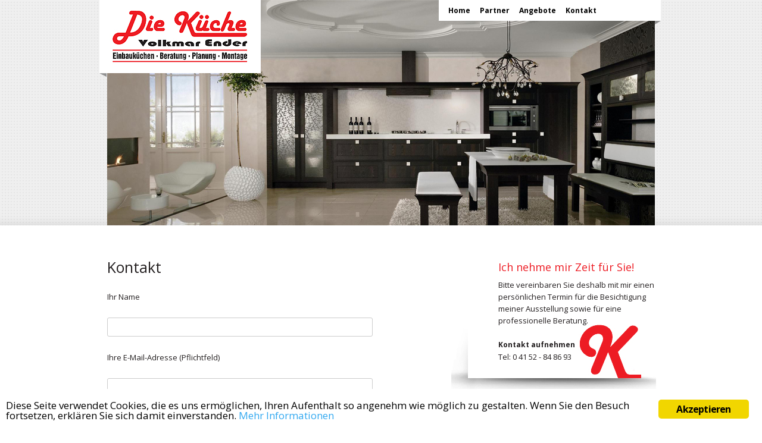

--- FILE ---
content_type: text/html; charset=UTF-8
request_url: https://www.ender-die-kueche.de/kontakt/
body_size: 7915
content:
<!DOCTYPE html>
<!--[if IE 7]>
<html class="ie ie7" lang="de">
<![endif]--><!--[if IE 8]>
<html class="ie ie8" lang="de">
<![endif]--><!--[if !(IE 7) | !(IE 8)  ]><!--><html lang="de">
<!--<![endif]-->
<head>
<meta charset="UTF-8">
<meta name="viewport" content="width=device-width">
<title>Kontakt | Ender Die K&uuml;che</title>
<link rel="profile" href="http://gmpg.org/xfn/11">
<link rel="pingback" href="https://www.ender-die-kueche.de/xmlrpc.php">

<!--[if lt IE 9]>
<script src="https://www.ender-die-kueche.de/wp-content/themes/old_twentytwelve/js/html5.js" type="text/javascript"></script>
<![endif]-->
<meta name="robots" content="max-image-preview:large">
	<style>img:is([sizes="auto" i], [sizes^="auto," i]) { contain-intrinsic-size: 3000px 1500px }</style>
	<link rel="dns-prefetch" href="//fonts.googleapis.com">
<link rel="alternate" type="application/rss+xml" title="Ender Die K&uuml;che &raquo; Feed" href="https://www.ender-die-kueche.de/feed/">
<link rel="alternate" type="application/rss+xml" title="Ender Die K&uuml;che &raquo; Kommentar-Feed" href="https://www.ender-die-kueche.de/comments/feed/">
<link rel="alternate" type="application/rss+xml" title="Ender Die K&uuml;che &raquo; Kontakt-Kommentar-Feed" href="https://www.ender-die-kueche.de/kontakt/feed/">
<script type="text/javascript">
/* <![CDATA[ */
window._wpemojiSettings = {"baseUrl":"https:\/\/s.w.org\/images\/core\/emoji\/16.0.1\/72x72\/","ext":".png","svgUrl":"https:\/\/s.w.org\/images\/core\/emoji\/16.0.1\/svg\/","svgExt":".svg","source":{"concatemoji":"https:\/\/www.ender-die-kueche.de\/wp-includes\/js\/wp-emoji-release.min.js?ver=6.8.3"}};
/*! This file is auto-generated */
!function(s,n){var o,i,e;function c(e){try{var t={supportTests:e,timestamp:(new Date).valueOf()};sessionStorage.setItem(o,JSON.stringify(t))}catch(e){}}function p(e,t,n){e.clearRect(0,0,e.canvas.width,e.canvas.height),e.fillText(t,0,0);var t=new Uint32Array(e.getImageData(0,0,e.canvas.width,e.canvas.height).data),a=(e.clearRect(0,0,e.canvas.width,e.canvas.height),e.fillText(n,0,0),new Uint32Array(e.getImageData(0,0,e.canvas.width,e.canvas.height).data));return t.every(function(e,t){return e===a[t]})}function u(e,t){e.clearRect(0,0,e.canvas.width,e.canvas.height),e.fillText(t,0,0);for(var n=e.getImageData(16,16,1,1),a=0;a<n.data.length;a++)if(0!==n.data[a])return!1;return!0}function f(e,t,n,a){switch(t){case"flag":return n(e,"\ud83c\udff3\ufe0f\u200d\u26a7\ufe0f","\ud83c\udff3\ufe0f\u200b\u26a7\ufe0f")?!1:!n(e,"\ud83c\udde8\ud83c\uddf6","\ud83c\udde8\u200b\ud83c\uddf6")&&!n(e,"\ud83c\udff4\udb40\udc67\udb40\udc62\udb40\udc65\udb40\udc6e\udb40\udc67\udb40\udc7f","\ud83c\udff4\u200b\udb40\udc67\u200b\udb40\udc62\u200b\udb40\udc65\u200b\udb40\udc6e\u200b\udb40\udc67\u200b\udb40\udc7f");case"emoji":return!a(e,"\ud83e\udedf")}return!1}function g(e,t,n,a){var r="undefined"!=typeof WorkerGlobalScope&&self instanceof WorkerGlobalScope?new OffscreenCanvas(300,150):s.createElement("canvas"),o=r.getContext("2d",{willReadFrequently:!0}),i=(o.textBaseline="top",o.font="600 32px Arial",{});return e.forEach(function(e){i[e]=t(o,e,n,a)}),i}function t(e){var t=s.createElement("script");t.src=e,t.defer=!0,s.head.appendChild(t)}"undefined"!=typeof Promise&&(o="wpEmojiSettingsSupports",i=["flag","emoji"],n.supports={everything:!0,everythingExceptFlag:!0},e=new Promise(function(e){s.addEventListener("DOMContentLoaded",e,{once:!0})}),new Promise(function(t){var n=function(){try{var e=JSON.parse(sessionStorage.getItem(o));if("object"==typeof e&&"number"==typeof e.timestamp&&(new Date).valueOf()<e.timestamp+604800&&"object"==typeof e.supportTests)return e.supportTests}catch(e){}return null}();if(!n){if("undefined"!=typeof Worker&&"undefined"!=typeof OffscreenCanvas&&"undefined"!=typeof URL&&URL.createObjectURL&&"undefined"!=typeof Blob)try{var e="postMessage("+g.toString()+"("+[JSON.stringify(i),f.toString(),p.toString(),u.toString()].join(",")+"));",a=new Blob([e],{type:"text/javascript"}),r=new Worker(URL.createObjectURL(a),{name:"wpTestEmojiSupports"});return void(r.onmessage=function(e){c(n=e.data),r.terminate(),t(n)})}catch(e){}c(n=g(i,f,p,u))}t(n)}).then(function(e){for(var t in e)n.supports[t]=e[t],n.supports.everything=n.supports.everything&&n.supports[t],"flag"!==t&&(n.supports.everythingExceptFlag=n.supports.everythingExceptFlag&&n.supports[t]);n.supports.everythingExceptFlag=n.supports.everythingExceptFlag&&!n.supports.flag,n.DOMReady=!1,n.readyCallback=function(){n.DOMReady=!0}}).then(function(){return e}).then(function(){var e;n.supports.everything||(n.readyCallback(),(e=n.source||{}).concatemoji?t(e.concatemoji):e.wpemoji&&e.twemoji&&(t(e.twemoji),t(e.wpemoji)))}))}((window,document),window._wpemojiSettings);
/* ]]> */
</script>
<style id="wp-emoji-styles-inline-css" type="text/css">

	img.wp-smiley, img.emoji {
		display: inline !important;
		border: none !important;
		box-shadow: none !important;
		height: 1em !important;
		width: 1em !important;
		margin: 0 0.07em !important;
		vertical-align: -0.1em !important;
		background: none !important;
		padding: 0 !important;
	}
</style>
<link rel="stylesheet" id="wp-block-library-css" href="https://www.ender-die-kueche.de/wp-includes/css/dist/block-library/style.min.css?ver=6.8.3" type="text/css" media="all">
<style id="classic-theme-styles-inline-css" type="text/css">
/*! This file is auto-generated */
.wp-block-button__link{color:#fff;background-color:#32373c;border-radius:9999px;box-shadow:none;text-decoration:none;padding:calc(.667em + 2px) calc(1.333em + 2px);font-size:1.125em}.wp-block-file__button{background:#32373c;color:#fff;text-decoration:none}
</style>
<style id="global-styles-inline-css" type="text/css">
:root{--wp--preset--aspect-ratio--square: 1;--wp--preset--aspect-ratio--4-3: 4/3;--wp--preset--aspect-ratio--3-4: 3/4;--wp--preset--aspect-ratio--3-2: 3/2;--wp--preset--aspect-ratio--2-3: 2/3;--wp--preset--aspect-ratio--16-9: 16/9;--wp--preset--aspect-ratio--9-16: 9/16;--wp--preset--color--black: #000000;--wp--preset--color--cyan-bluish-gray: #abb8c3;--wp--preset--color--white: #ffffff;--wp--preset--color--pale-pink: #f78da7;--wp--preset--color--vivid-red: #cf2e2e;--wp--preset--color--luminous-vivid-orange: #ff6900;--wp--preset--color--luminous-vivid-amber: #fcb900;--wp--preset--color--light-green-cyan: #7bdcb5;--wp--preset--color--vivid-green-cyan: #00d084;--wp--preset--color--pale-cyan-blue: #8ed1fc;--wp--preset--color--vivid-cyan-blue: #0693e3;--wp--preset--color--vivid-purple: #9b51e0;--wp--preset--gradient--vivid-cyan-blue-to-vivid-purple: linear-gradient(135deg,rgba(6,147,227,1) 0%,rgb(155,81,224) 100%);--wp--preset--gradient--light-green-cyan-to-vivid-green-cyan: linear-gradient(135deg,rgb(122,220,180) 0%,rgb(0,208,130) 100%);--wp--preset--gradient--luminous-vivid-amber-to-luminous-vivid-orange: linear-gradient(135deg,rgba(252,185,0,1) 0%,rgba(255,105,0,1) 100%);--wp--preset--gradient--luminous-vivid-orange-to-vivid-red: linear-gradient(135deg,rgba(255,105,0,1) 0%,rgb(207,46,46) 100%);--wp--preset--gradient--very-light-gray-to-cyan-bluish-gray: linear-gradient(135deg,rgb(238,238,238) 0%,rgb(169,184,195) 100%);--wp--preset--gradient--cool-to-warm-spectrum: linear-gradient(135deg,rgb(74,234,220) 0%,rgb(151,120,209) 20%,rgb(207,42,186) 40%,rgb(238,44,130) 60%,rgb(251,105,98) 80%,rgb(254,248,76) 100%);--wp--preset--gradient--blush-light-purple: linear-gradient(135deg,rgb(255,206,236) 0%,rgb(152,150,240) 100%);--wp--preset--gradient--blush-bordeaux: linear-gradient(135deg,rgb(254,205,165) 0%,rgb(254,45,45) 50%,rgb(107,0,62) 100%);--wp--preset--gradient--luminous-dusk: linear-gradient(135deg,rgb(255,203,112) 0%,rgb(199,81,192) 50%,rgb(65,88,208) 100%);--wp--preset--gradient--pale-ocean: linear-gradient(135deg,rgb(255,245,203) 0%,rgb(182,227,212) 50%,rgb(51,167,181) 100%);--wp--preset--gradient--electric-grass: linear-gradient(135deg,rgb(202,248,128) 0%,rgb(113,206,126) 100%);--wp--preset--gradient--midnight: linear-gradient(135deg,rgb(2,3,129) 0%,rgb(40,116,252) 100%);--wp--preset--font-size--small: 13px;--wp--preset--font-size--medium: 20px;--wp--preset--font-size--large: 36px;--wp--preset--font-size--x-large: 42px;--wp--preset--spacing--20: 0.44rem;--wp--preset--spacing--30: 0.67rem;--wp--preset--spacing--40: 1rem;--wp--preset--spacing--50: 1.5rem;--wp--preset--spacing--60: 2.25rem;--wp--preset--spacing--70: 3.38rem;--wp--preset--spacing--80: 5.06rem;--wp--preset--shadow--natural: 6px 6px 9px rgba(0, 0, 0, 0.2);--wp--preset--shadow--deep: 12px 12px 50px rgba(0, 0, 0, 0.4);--wp--preset--shadow--sharp: 6px 6px 0px rgba(0, 0, 0, 0.2);--wp--preset--shadow--outlined: 6px 6px 0px -3px rgba(255, 255, 255, 1), 6px 6px rgba(0, 0, 0, 1);--wp--preset--shadow--crisp: 6px 6px 0px rgba(0, 0, 0, 1);}:where(.is-layout-flex){gap: 0.5em;}:where(.is-layout-grid){gap: 0.5em;}body .is-layout-flex{display: flex;}.is-layout-flex{flex-wrap: wrap;align-items: center;}.is-layout-flex > :is(*, div){margin: 0;}body .is-layout-grid{display: grid;}.is-layout-grid > :is(*, div){margin: 0;}:where(.wp-block-columns.is-layout-flex){gap: 2em;}:where(.wp-block-columns.is-layout-grid){gap: 2em;}:where(.wp-block-post-template.is-layout-flex){gap: 1.25em;}:where(.wp-block-post-template.is-layout-grid){gap: 1.25em;}.has-black-color{color: var(--wp--preset--color--black) !important;}.has-cyan-bluish-gray-color{color: var(--wp--preset--color--cyan-bluish-gray) !important;}.has-white-color{color: var(--wp--preset--color--white) !important;}.has-pale-pink-color{color: var(--wp--preset--color--pale-pink) !important;}.has-vivid-red-color{color: var(--wp--preset--color--vivid-red) !important;}.has-luminous-vivid-orange-color{color: var(--wp--preset--color--luminous-vivid-orange) !important;}.has-luminous-vivid-amber-color{color: var(--wp--preset--color--luminous-vivid-amber) !important;}.has-light-green-cyan-color{color: var(--wp--preset--color--light-green-cyan) !important;}.has-vivid-green-cyan-color{color: var(--wp--preset--color--vivid-green-cyan) !important;}.has-pale-cyan-blue-color{color: var(--wp--preset--color--pale-cyan-blue) !important;}.has-vivid-cyan-blue-color{color: var(--wp--preset--color--vivid-cyan-blue) !important;}.has-vivid-purple-color{color: var(--wp--preset--color--vivid-purple) !important;}.has-black-background-color{background-color: var(--wp--preset--color--black) !important;}.has-cyan-bluish-gray-background-color{background-color: var(--wp--preset--color--cyan-bluish-gray) !important;}.has-white-background-color{background-color: var(--wp--preset--color--white) !important;}.has-pale-pink-background-color{background-color: var(--wp--preset--color--pale-pink) !important;}.has-vivid-red-background-color{background-color: var(--wp--preset--color--vivid-red) !important;}.has-luminous-vivid-orange-background-color{background-color: var(--wp--preset--color--luminous-vivid-orange) !important;}.has-luminous-vivid-amber-background-color{background-color: var(--wp--preset--color--luminous-vivid-amber) !important;}.has-light-green-cyan-background-color{background-color: var(--wp--preset--color--light-green-cyan) !important;}.has-vivid-green-cyan-background-color{background-color: var(--wp--preset--color--vivid-green-cyan) !important;}.has-pale-cyan-blue-background-color{background-color: var(--wp--preset--color--pale-cyan-blue) !important;}.has-vivid-cyan-blue-background-color{background-color: var(--wp--preset--color--vivid-cyan-blue) !important;}.has-vivid-purple-background-color{background-color: var(--wp--preset--color--vivid-purple) !important;}.has-black-border-color{border-color: var(--wp--preset--color--black) !important;}.has-cyan-bluish-gray-border-color{border-color: var(--wp--preset--color--cyan-bluish-gray) !important;}.has-white-border-color{border-color: var(--wp--preset--color--white) !important;}.has-pale-pink-border-color{border-color: var(--wp--preset--color--pale-pink) !important;}.has-vivid-red-border-color{border-color: var(--wp--preset--color--vivid-red) !important;}.has-luminous-vivid-orange-border-color{border-color: var(--wp--preset--color--luminous-vivid-orange) !important;}.has-luminous-vivid-amber-border-color{border-color: var(--wp--preset--color--luminous-vivid-amber) !important;}.has-light-green-cyan-border-color{border-color: var(--wp--preset--color--light-green-cyan) !important;}.has-vivid-green-cyan-border-color{border-color: var(--wp--preset--color--vivid-green-cyan) !important;}.has-pale-cyan-blue-border-color{border-color: var(--wp--preset--color--pale-cyan-blue) !important;}.has-vivid-cyan-blue-border-color{border-color: var(--wp--preset--color--vivid-cyan-blue) !important;}.has-vivid-purple-border-color{border-color: var(--wp--preset--color--vivid-purple) !important;}.has-vivid-cyan-blue-to-vivid-purple-gradient-background{background: var(--wp--preset--gradient--vivid-cyan-blue-to-vivid-purple) !important;}.has-light-green-cyan-to-vivid-green-cyan-gradient-background{background: var(--wp--preset--gradient--light-green-cyan-to-vivid-green-cyan) !important;}.has-luminous-vivid-amber-to-luminous-vivid-orange-gradient-background{background: var(--wp--preset--gradient--luminous-vivid-amber-to-luminous-vivid-orange) !important;}.has-luminous-vivid-orange-to-vivid-red-gradient-background{background: var(--wp--preset--gradient--luminous-vivid-orange-to-vivid-red) !important;}.has-very-light-gray-to-cyan-bluish-gray-gradient-background{background: var(--wp--preset--gradient--very-light-gray-to-cyan-bluish-gray) !important;}.has-cool-to-warm-spectrum-gradient-background{background: var(--wp--preset--gradient--cool-to-warm-spectrum) !important;}.has-blush-light-purple-gradient-background{background: var(--wp--preset--gradient--blush-light-purple) !important;}.has-blush-bordeaux-gradient-background{background: var(--wp--preset--gradient--blush-bordeaux) !important;}.has-luminous-dusk-gradient-background{background: var(--wp--preset--gradient--luminous-dusk) !important;}.has-pale-ocean-gradient-background{background: var(--wp--preset--gradient--pale-ocean) !important;}.has-electric-grass-gradient-background{background: var(--wp--preset--gradient--electric-grass) !important;}.has-midnight-gradient-background{background: var(--wp--preset--gradient--midnight) !important;}.has-small-font-size{font-size: var(--wp--preset--font-size--small) !important;}.has-medium-font-size{font-size: var(--wp--preset--font-size--medium) !important;}.has-large-font-size{font-size: var(--wp--preset--font-size--large) !important;}.has-x-large-font-size{font-size: var(--wp--preset--font-size--x-large) !important;}
:where(.wp-block-post-template.is-layout-flex){gap: 1.25em;}:where(.wp-block-post-template.is-layout-grid){gap: 1.25em;}
:where(.wp-block-columns.is-layout-flex){gap: 2em;}:where(.wp-block-columns.is-layout-grid){gap: 2em;}
:root :where(.wp-block-pullquote){font-size: 1.5em;line-height: 1.6;}
</style>
<link rel="stylesheet" id="contact-form-7-css" href="https://www.ender-die-kueche.de/wp-content/plugins/contact-form-7/includes/css/styles.css?ver=6.1.2" type="text/css" media="all">
<link rel="stylesheet" id="ginger-style-css" href="https://www.ender-die-kueche.de/wp-content/plugins/ginger/front/css/cookies-enabler.css?ver=6.8.3" type="text/css" media="all">
<link rel="stylesheet" id="twentytwelve-fonts-css" href="https://fonts.googleapis.com/css?family=Open+Sans:400italic,700italic,400,700&amp;subset=latin,latin-ext" type="text/css" media="all">
<link rel="stylesheet" id="twentytwelve-style-css" href="https://www.ender-die-kueche.de/wp-content/themes/old_twentytwelve/style.css?ver=6.8.3" type="text/css" media="all">
<!--[if lt IE 9]>
<link rel='stylesheet' id='twentytwelve-ie-css' href='https://www.ender-die-kueche.de/wp-content/themes/old_twentytwelve/css/ie.css?ver=20121010' type='text/css' media='all' />
<![endif]-->
<script type="text/javascript" src="https://www.ender-die-kueche.de/wp-content/plugins/ginger/addon/analytics/gingeranalytics.min.js?ver=6.8.3" id="ginger-analytics_script-js"></script>
<script type="text/javascript" src="https://www.ender-die-kueche.de/wp-content/plugins/ginger/front/js/cookies-enabler.min.js?ver=6.8.3" id="ginger-cookies-enabler-js"></script>
<script type="text/javascript" src="https://www.ender-die-kueche.de/wp-includes/js/jquery/jquery.min.js?ver=3.7.1" id="jquery-core-js"></script>
<script type="text/javascript" src="https://www.ender-die-kueche.de/wp-includes/js/jquery/jquery-migrate.min.js?ver=3.4.1" id="jquery-migrate-js"></script>
<link rel="https://api.w.org/" href="https://www.ender-die-kueche.de/wp-json/"><link rel="alternate" title="JSON" type="application/json" href="https://www.ender-die-kueche.de/wp-json/wp/v2/pages/34"><link rel="EditURI" type="application/rsd+xml" title="RSD" href="https://www.ender-die-kueche.de/xmlrpc.php?rsd">
<meta name="generator" content="WordPress 6.8.3">
<link rel="canonical" href="https://www.ender-die-kueche.de/kontakt/">
<link rel="shortlink" href="https://www.ender-die-kueche.de/?p=34">
<link rel="alternate" title="oEmbed (JSON)" type="application/json+oembed" href="https://www.ender-die-kueche.de/wp-json/oembed/1.0/embed?url=https%3A%2F%2Fwww.ender-die-kueche.de%2Fkontakt%2F">
<link rel="alternate" title="oEmbed (XML)" type="text/xml+oembed" href="https://www.ender-die-kueche.de/wp-json/oembed/1.0/embed?url=https%3A%2F%2Fwww.ender-die-kueche.de%2Fkontakt%2F&amp;format=xml">
            <script type="text/javascript">
        var ginger_logger = "Y";
        var ginger_logger_url = "https://www.ender-die-kueche.de";
        var current_url = "https://www.ender-die-kueche.de/kontakt/";

        function gingerAjaxLogTime(status) {
            var xmlHttp = new XMLHttpRequest();
            var parameters = "ginger_action=time";
            var url= ginger_logger_url + "?" + parameters;
            xmlHttp.open("GET", url, true);

            //Black magic paragraph
            xmlHttp.setRequestHeader("Content-type", "application/x-www-form-urlencoded");

            xmlHttp.onreadystatechange = function() {
                if(xmlHttp.readyState == 4 && xmlHttp.status == 200) {
                    var time = xmlHttp.responseText;
                    gingerAjaxLogger(time, status);
                }
            }

            xmlHttp.send(parameters);
        }

        function gingerAjaxLogger(ginger_logtime, status) {
            console.log(ginger_logtime);
            var xmlHttp = new XMLHttpRequest();
            var parameters = "ginger_action=log&time=" + ginger_logtime + "&url=" + current_url + "&status=" + status;
            var url= ginger_logger_url + "?" + parameters;
            //console.log(url);
            xmlHttp.open("GET", url, true);

            //Black magic paragraph
            xmlHttp.setRequestHeader("Content-type", "application/x-www-form-urlencoded");

            xmlHttp.send(parameters);
        }

    </script>
    <style type="text/css">.recentcomments a{display:inline !important;padding:0 !important;margin:0 !important;}</style><link rel="icon" href="https://www.ender-die-kueche.de/wp-content/uploads/2023/12/list_ico.png" sizes="32x32">
<link rel="icon" href="https://www.ender-die-kueche.de/wp-content/uploads/2023/12/list_ico.png" sizes="192x192">
<link rel="apple-touch-icon" href="https://www.ender-die-kueche.de/wp-content/uploads/2023/12/list_ico.png">
<meta name="msapplication-TileImage" content="https://www.ender-die-kueche.de/wp-content/uploads/2023/12/list_ico.png">
<link rel="stylesheet" type="text/css" href="https://www.ender-die-kueche.de/wp-content/themes/old_twentytwelve/css/start.css">
</head>

<body class="wp-singular page-template-default page page-id-34 wp-theme-old_twentytwelve custom-font-enabled single-author">

<div id="page">
      <div id="header">
        <div id="header_content">
          <div id="header_picture" style="height:379px;width:920px;text-align:left;"></div>
          
          <div id="logo"></div>
          <div id="menu" style="text-align:left">

             
			<div class="menu-menu-1-container"><ul id="menu-menu-1" class="nav-menu"><li id="menu-item-56" class="menu-item menu-item-type-post_type menu-item-object-page menu-item-home menu-item-56"><a href="https://www.ender-die-kueche.de/">Home</a></li>
<li id="menu-item-47" class="menu-item menu-item-type-post_type menu-item-object-page menu-item-47"><a href="https://www.ender-die-kueche.de/referenzen/">Partner</a></li>
<li id="menu-item-42" class="menu-item menu-item-type-post_type menu-item-object-page menu-item-42"><a href="https://www.ender-die-kueche.de/aktuelle-angebote/">Angebote</a></li>
<li id="menu-item-46" class="menu-item menu-item-type-post_type menu-item-object-page current-menu-item page_item page-item-34 current_page_item menu-item-46"><a href="https://www.ender-die-kueche.de/kontakt/" aria-current="page">Kontakt</a></li>
</ul></div>
          </div>
        </div>
      </div>
      
      <div id="content">
        <div id="content_top">
          <div id="content_top_left">


		
										
	<article id="post-34" class="post-34 page type-page status-publish hentry">
		<header class="entry-header">
												<h1 class="entry-title">Kontakt</h1>
		</header>

		<div class="entry-content">
			
<div class="wpcf7 no-js" id="wpcf7-f50-p34-o1" lang="de-DE" dir="ltr" data-wpcf7-id="50">
<div class="screen-reader-response"><p role="status" aria-live="polite" aria-atomic="true"></p> <ul></ul></div>
<form action="/kontakt/#wpcf7-f50-p34-o1" method="post" class="wpcf7-form init wpcf7-acceptance-as-validation" aria-label="Kontaktformular" novalidate="novalidate" data-status="init">
<fieldset class="hidden-fields-container"><input type="hidden" name="_wpcf7" value="50"><input type="hidden" name="_wpcf7_version" value="6.1.2"><input type="hidden" name="_wpcf7_locale" value="de_DE"><input type="hidden" name="_wpcf7_unit_tag" value="wpcf7-f50-p34-o1"><input type="hidden" name="_wpcf7_container_post" value="34"><input type="hidden" name="_wpcf7_posted_data_hash" value="">
</fieldset>
<p>Ihr Name
</p>
<p><span class="wpcf7-form-control-wrap" data-name="your-name"><input size="60" maxlength="400" class="wpcf7-form-control wpcf7-text" aria-invalid="false" value="" type="text" name="your-name"></span>
</p>
<p>Ihre E-Mail-Adresse (Pflichtfeld)
</p>
<p><span class="wpcf7-form-control-wrap" data-name="your-email"><input size="60" maxlength="400" class="wpcf7-form-control wpcf7-email wpcf7-validates-as-required wpcf7-text wpcf7-validates-as-email" aria-required="true" aria-invalid="false" value="" type="email" name="your-email"></span>
</p>
<p>Betreff
</p>
<p><span class="wpcf7-form-control-wrap" data-name="your-subject"><input size="60" maxlength="400" class="wpcf7-form-control wpcf7-text" aria-invalid="false" value="" type="text" name="your-subject"></span>
</p>
<p>Ihre Nachricht
</p>
<p><span class="wpcf7-form-control-wrap" data-name="your-message"><textarea cols="60" rows="10" maxlength="2000" class="wpcf7-form-control wpcf7-textarea" aria-invalid="false" name="your-message"></textarea></span>
</p>
<p><span class="wpcf7-form-control-wrap" data-name="datenschutz"><span class="wpcf7-form-control wpcf7-acceptance"><span class="wpcf7-list-item"><input type="checkbox" name="datenschutz" value="1" aria-invalid="false"></span></span></span><small>Mit der Nutzung dieses Formulars erkl&auml;rst du dich mit der Speicherung und Verarbeitung deiner Daten durch diese Website einverstanden. Bitte beachten Sie unsere <a href="https://www.ender-die-kueche.de/datenschutz/" target="_blank">Datenschutzerkl&auml;rung</a>.</small>
</p>
<p><input class="wpcf7-form-control wpcf7-submit has-spinner" type="submit" value="Senden">
</p><div class="wpcf7-response-output" aria-hidden="true"></div>
</form>
</div>

					</div><!-- .entry-content -->
		<footer class="entry-meta">
					</footer><!-- .entry-meta -->
	</article><!-- #post -->
			
		
<!-- #content -->
<!-- #primary -->
          </div>
          
          <div id="content_top_mid"></div>
          
          <div id="content_top_right">
            <div id="content_top_right_info">
              <div id="content_top_right_info_innerdiv">
                <div id="content_top_right_info_text">
                  <h4>Ich nehme mir Zeit f&uuml;r Sie!</h4>
					Bitte vereinbaren Sie deshalb mit mir einen pers&ouml;nlichen Termin f&uuml;r die Besichtigung meiner Ausstellung sowie f&uuml;r eine professionelle Beratung.<br><br>
					<a href="https://www.ender-die-kueche.de/kontakt/">Kontakt aufnehmen</a><br>
					Tel: 0 41 52 - 84 86 93
                </div>
              </div>
            </div>
          </div>
          <div class="clear"></div>
        </div>
      </div>
        
      <div id="footer">
        <div id="footer_content">
          <div id="footer_left">
            <h2>Die K&uuml;che Volkmar Ender</h2>
            <p>
            Barmbeker Ring 42<br>
            21502 Geesthacht<br>
            E-Mail: <a class="footer_link_a" href="mailto:info@ender-die-kueche.de">info@ender-die-kueche.de</a><br>
            Tel: 0 41 52 - 84 86 93<br>
            Fax: 0 41 52 - 84 86 94
            </p>
            <p>
            Austellung nur nach Terminvereinbarung:<br>
            Hauptstra&szlig;e 10<br>
            21493 Sahms<br>
            Tel.: 0 41 51 - 834 20 47<br>
            </p>
          </div>
          
          <div id="footer_mid">
            <h2>Info / Rechtliches</h2>
              <ul class="footerul">
                <li class="footer_link"><a href="https://www.ender-die-kueche.de/kontakt/">Kontakt</a></li>
                <li class="footer_link"><a href="https://www.ender-die-kueche.de/datenschutz/">Datenschutz</a></li>
                <li class="footer_link"><a href="https://www.ender-die-kueche.de/impressum/">Impressum</a></li>
				<li class="footer_link"><a href="https://www.ender-die-kueche.de/disclaimer/">Disclaimer</a></li>
              </ul>
              &copy; 2023 Die K&uuml;che Volkmar Ender
          </div>
          
          <div id="footer_right">
            
          </div>
          <div class="clear"></div>
        </div>
      </div>
    </div>
	<!-- #main .wrapper -->

<!-- #page -->

<script type="speculationrules">
{"prefetch":[{"source":"document","where":{"and":[{"href_matches":"\/*"},{"not":{"href_matches":["\/wp-*.php","\/wp-admin\/*","\/wp-content\/uploads\/*","\/wp-content\/*","\/wp-content\/plugins\/*","\/wp-content\/themes\/old_twentytwelve\/*","\/*\\?(.+)"]}},{"not":{"selector_matches":"a[rel~=\"nofollow\"]"}},{"not":{"selector_matches":".no-prefetch, .no-prefetch a"}}]},"eagerness":"conservative"}]}
</script>
<script type="text/javascript" src="https://www.ender-die-kueche.de/wp-includes/js/dist/hooks.min.js?ver=4d63a3d491d11ffd8ac6" id="wp-hooks-js"></script>
<script type="text/javascript" src="https://www.ender-die-kueche.de/wp-includes/js/dist/i18n.min.js?ver=5e580eb46a90c2b997e6" id="wp-i18n-js"></script>
<script type="text/javascript" id="wp-i18n-js-after">
/* <![CDATA[ */
wp.i18n.setLocaleData( { 'text direction\u0004ltr': [ 'ltr' ] } );
/* ]]> */
</script>
<script type="text/javascript" src="https://www.ender-die-kueche.de/wp-content/plugins/contact-form-7/includes/swv/js/index.js?ver=6.1.2" id="swv-js"></script>
<script type="text/javascript" id="contact-form-7-js-translations">
/* <![CDATA[ */
( function( domain, translations ) {
	var localeData = translations.locale_data[ domain ] || translations.locale_data.messages;
	localeData[""].domain = domain;
	wp.i18n.setLocaleData( localeData, domain );
} )( "contact-form-7", {"translation-revision-date":"2025-10-26 03:28:49+0000","generator":"GlotPress\/4.0.3","domain":"messages","locale_data":{"messages":{"":{"domain":"messages","plural-forms":"nplurals=2; plural=n != 1;","lang":"de"},"This contact form is placed in the wrong place.":["Dieses Kontaktformular wurde an der falschen Stelle platziert."],"Error:":["Fehler:"]}},"comment":{"reference":"includes\/js\/index.js"}} );
/* ]]> */
</script>
<script type="text/javascript" id="contact-form-7-js-before">
/* <![CDATA[ */
var wpcf7 = {
    "api": {
        "root": "https:\/\/www.ender-die-kueche.de\/wp-json\/",
        "namespace": "contact-form-7\/v1"
    }
};
/* ]]> */
</script>
<script type="text/javascript" src="https://www.ender-die-kueche.de/wp-content/plugins/contact-form-7/includes/js/index.js?ver=6.1.2" id="contact-form-7-js"></script>
<script type="text/javascript" src="https://www.ender-die-kueche.de/wp-includes/js/comment-reply.min.js?ver=6.8.3" id="comment-reply-js" async="async" data-wp-strategy="async"></script>
<script type="text/javascript" src="https://www.ender-die-kueche.de/wp-content/themes/old_twentytwelve/js/navigation.js?ver=20140318" id="twentytwelve-navigation-js"></script>
    
    <!-- Init the script -->
    <script>
        COOKIES_ENABLER.init({
            scriptClass: 'ginger-script',
            iframeClass: 'ginger-iframe',
            acceptClass: 'ginger-accept',
            disableClass: 'ginger-disable',
            dismissClass: 'ginger-dismiss',
            bannerClass: 'ginger_banner-wrapper',
            bannerHTML:
                document.getElementById('ginger-banner-html') !== null ?
                    document.getElementById('ginger-banner-html').innerHTML :
                    '<div class="ginger_banner bottom light ginger_container ginger_container--open">'
                                                            + '<a href="#" class="ginger_btn ginger-accept ginger_btn_accept_all">'
                    + 'Akzeptieren'
                    + '<\/a>'
                    + '<p class="ginger_message">'
                    + '<!--googleoff: index-->Diese Seite verwendet Cookies, die es uns erm&ouml;glichen, Ihren Aufenthalt so angenehm wie m&ouml;glich zu gestalten. Wenn Sie den Besuch fortsetzen, erkl&auml;ren Sie sich damit einverstanden. <a href=\"https://www.ender-die-kueche.de/datenschutz/\">Mehr Informationen<\/a><!--googleon: index-->'
                    + ''
                                        + '<\/div>',
                                    cookieDuration: 30,
                        eventScroll: false,
            scrollOffset: 20,
            clickOutside: false,
            cookieName: 'ginger-cookie',
            forceReload: true,
            iframesPlaceholder: true,
            iframesPlaceholderClass: 'ginger-iframe-placeholder',
            iframesPlaceholderHTML:
                document.getElementById('ginger-iframePlaceholder-html') !== null ?
                    document.getElementById('ginger-iframePlaceholder-html').innerHTML :
                    '<p><!--googleoff: index-->Diese Seite verwendet Cookies, die es uns erm&ouml;glichen, Ihren Aufenthalt so angenehm wie m&ouml;glich zu gestalten. Wenn Sie den Besuch fortsetzen, erkl&auml;ren Sie sich damit einverstanden. <a href=\"https://www.ender-die-kueche.de/datenschutz/\">Mehr Informationen<\/a><!--googleon: index-->'
                    + '<a href="#" class="ginger_btn ginger-accept">Akzeptieren'
                    + '<\/p>'
        });
    </script>
    <!-- End Ginger Script -->

</body>
</html>


--- FILE ---
content_type: text/css
request_url: https://www.ender-die-kueche.de/wp-content/themes/old_twentytwelve/css/start.css
body_size: 1047
content:
html, body{
	width:100%;
	height:100%;
	margin:0;
	padding:0;
	color:#231f20;
	background-color: #fff !important;
}

DIV#page{
}

DIV#header{
	background-image:url("gfx/header_bg.jpg");
	width:100%;
	height:379px;
}

DIV#header_content{
	margin:0 auto;
	height:379px;
	width:920px;
}

DIV#header_picture{
	z-index:0;
	position:absolute;
	background-image:url("gfx/startseite_header.jpg");
	width:100%;
	height:919px;
}

DIV#logo{
	width:271px;
	height:129px;
	background-image:url("gfx/logo.png");
	background-repeat:no-repeat;
	z-index:2;
	position:absolute;
	margin-left:-13px;
}

DIV#menu{
	width:400px;
	height:41px;
	background-image:url("gfx/menu_bg.png");
	background-repeat:no-repeat;
	z-index:2;
	position:absolute;
	margin-left:557px;
}
.menuul{
	float:left;
	list-style-type:none;
	margin:0;
	padding:0;
	margin-top:8px;
	margin-left:15px;
}




DIV#content{
	width:920px;
	margin:0 auto;
}
#content h1{
	font-size:25px;
	margin-top:0px;
}

DIV#content_top_left{
	float:left;
	margin-top:55px;
	font-size:13px;
	font-size:12px\9;
	line-height:20px;
	width:564px;
}
DIV#content_top_mid{
	float:left;
	margin-top:55px;
}
DIV#content_top_right{
	float:left;
	margin-top:55px;
	width:344px;
}
DIV#content_top_right_info{
	width:344px;
	height: 237px;
    background-image: url(gfx/startseite_info.jpg);
    background-repeat: no-repeat;
    background-position: bottom;
    margin-left: 14px;
}
DIV#content_top_right_info_innerdiv{
	width:286px;
	margin-left:54px;
	padding:5px;
}
DIV#content_top_right_info_text{
	margin-left:20px;
	color:#231f20;
	font-size:13px;
	line-height:20px;
}
#content_top_right_info_text h4{
	margin-top:0px;
	margin-bottom:10px;
	color:#ed1c24;
	font-size:18px;
	font-weight:normal;
}
#content_top_right_info_text a:link{
	font-weight:bold;
	color:#231f20;
	text-decoration:none;
	font-size:12px;
}
#content_top_right_info_text a:visited{
	font-weight:bold;
	color:#231f20;
	text-decoration:none;
	font-size:12px;
}
#content_top_right_info_text a:hover{
	font-weight:bold;
	color:#ed1c24;
	text-decoration:none;
	font-size:12px;
}

DIV#content_bottom_left{
	margin-bottom:90px;
}
DIV#content_bottom_left{
	float:left;
	margin-top:55px;
	font-size:13px;
	font-size:12px\9;
	line-height:20px;
	width:440px;
}
#content_bottom_left h3{
	font-size:18px;
	margin-top:0;
	margin-bottom:30px;
}
#content_bottom_left ul{
	list-style-image:url(gfx/list_ico.png);
	padding-left:25px;
}
#content_bottom_left li{
  margin-bottom:15px;
  padding-bottom:15px;
  border-bottom:1px solid #d7d7d7;
}
.content_bottom_left_list{
	list-style:none;
	margin-left:-24px;
	margin-bottom:10px;
}

DIV#content_bottom_mid{
	float:left;
	margin-top:55px;
}

DIV#content_bottom_right{
	float:left;
	margin-top:55px;
	width:344px;
}


DIV#footer{
	background-image:url(gfx/footer_bg.jpg);
	width:100%;
	height:320px;
}
DIV#footer_content{
	padding-top:70px;
	width:920px;
	height:250px;
	margin:0 auto;
	color:#737373;
	font-size:12px;
}

.footer_link_a:link{
	color:#737373;
	text-decoration:underline;
	font-size:12px;
}
.footer_link_a:visited{
	color:#737373;
	text-decoration:underline;
	font-size:12px;
}
.footer_link_a:hover{
	color:#ed1c24;
	text-decoration:underline;
	font-size:12px;
}


DIV#footer_left{
	float:left;
}

DIV#footer_mid{
	float:left;
	margin-left:80px;
}

.footerul{
	margin:0;
	padding:0;
	margin-left:15px;
	color:#737373;
}

.footer_link{
	color:#737373;
}

.footer_link a:link{
	color:#737373;
	text-decoration:none;
	font-size:12px;
}
.footer_link a:visited{
	color:#737373;
	text-decoration:none;
	font-size:12px;
}
.footer_link a:hover{
	color:#ed1c24;
	text-decoration:none;
	font-size:12px;
	color: rgb(85, 26, 139);
}

DIV#footer_right{
	float:right;
	width:268px;
	height:103px;
	background-image:url(gfx/logo_footer.png);
	background-repeat:no-repeat;
}




.clear {
	clear:both;
	margin:0;
	padding:0;
	height:0;
	width:0;
}

#menu ul li {
	position: relative;
	float: left;
	margin-left: 16px;
	margin-top: 12px;
	color:#000;
	font-size:12px;
}

#menu ul li a:link { 
	font-weight:bold;
	color:#000;
	text-decoration:none;
	font-size:12px;
}
	
	
#menu ul li a:visited{
	font-weight:bold;
	color:#231f20;
	text-decoration:none;
	font-size:12px;
}

#menu ul li a:link{
  color:#000;
}
#menu ul li a:visited{
  color:#000;
}

#menu ul li a:hover{
	font-weight:bold;
	color:#ed1c24;
	text-decoration:underline;
	font-size:12px;
}

#content  .entry-content ul li {
	list-style-image:url(gfx/list_ico.png);
}